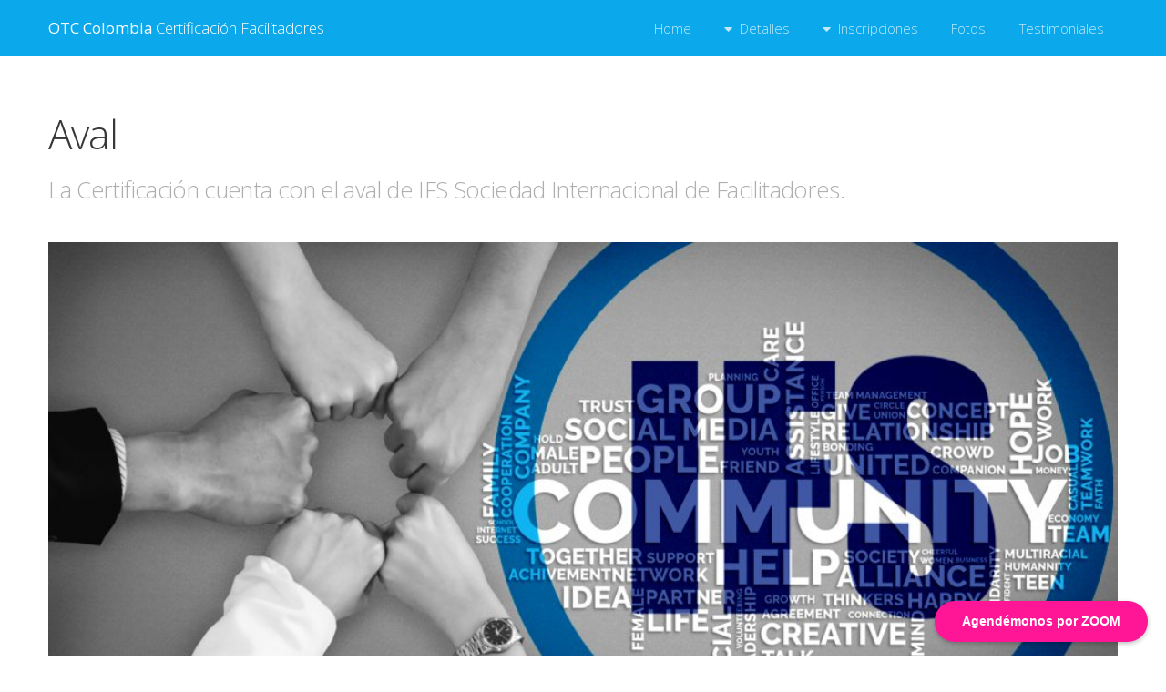

--- FILE ---
content_type: text/html
request_url: https://panama.certificacionprofesional.com/otc-aval.html
body_size: 6113
content:
<!DOCTYPE HTML>
<!--
	www.yturralde.com
-->
<html>
<head>
	<meta charset="utf-8" />
	<title>Aval de IFS | International Facilitators Society avala la Certificación Internacional en Aprendizaje Experiencial y Outdoor Training - Ernesto Yturralde Worldwide Inc.</title>
	<meta name="viewport" content="width=device-width; initial-scale=1; user-scalable=no" />
	<link rel="shortcut icon" type="image/x-icon" href="/imagenes/facilitadores.png" />
	<meta name="author" content="Ernesto Yturralde Worldwide Inc.">
	<meta name="copyright" content="Ernesto Yturralde Worldwide Inc." />
	<meta http-equiv="Content-Language" content="es">
	<meta name="robots" content="index"/>
	<meta name="robots" content="follow"/>
	<onselectstart="alert('No se puede seleccionar');return true" oncontextmenu="alert('Agradecemos citar la fuente; si estás de acuerdo; copia, gracias!');return true">

<meta name="keywords" content="colombia, aprendizaje experiencial, online, biografía, ernesto yturralde, sincronico,
talleres, asincronicos, colombia, experiential learning, live, masterclass, teambuilding, master class,
ernesto yturralde, mexico, training the trainer, bogota, ttt, formacion de formadores, entrenamiento,
tot, training of trainers, training, train, latam training, unmg, colombia, didáctica pedagogica, méxico, panama,
peru, ecuador, honduras, nicaragua, el salvador, chile, venezuela, argentina, estados unidos, usa, united nations
agencies, unicef, unfpa, paho, who, mercado hispano, miami, reunion, caribe, republica dominicana, puerto rico,
cuba, cdmx mexico, cartagena, cancun, bogota, colombia, latam, latinoamerica, formacion formadores,
entrenamiento entrenadores, facilitadores internos, facilitadores corporativos, andragogos, facilitadores ocupacionales,
unidades educativas, facilitadores internos, hr partner, assessment center, tecnicos enseñanza, escuelas de negocios,
educacion continua, escuelas corporativas, plan de capacitación, educacion continua, hrbp, high potentials, universidades
empresariales, capacitacion, capacitadores, certificacion, andragogia, antropogogia, trainer de trainers,
formacion de formadores, latam train the trainer, antropologia, gestion por competencias, dnc diagnostico de necesidades
de capacitacion, DNC, deteccion de necesidades de capacitacion, insctructores, entrenadores, trainers, facilitadores,
formadores, coaches, mentores, docentes, catedraticos, consultores, hablar en publico, dominio escenico, metodologia,
talento humano, factor humano, capital humano, capital intelectual, desarrollo organizacional, storytelling,
otc, habilidades blandas, competencias sociales, certificacion profesional internacional, train the trainers,
training the trainers, formacion de formadores, entrenamiento a entrenadores, diseño instruccional, outdoor training,
actividades ludicas, dinamicas de grupo, socios del aprendizaje, comunidad de aprendizaje, facilitadores, catedraticos
universitarios, profesores, ministerios de educacion, aprendizaje experiencial, aprendizajes significativos,
seminario internacional, workshop, taller, andragogia, andragogo, escuelas corporativas, mallas curriculares, autores:
john dewey, david kolb, albert bandura, lev vigotsky, jean piaget, kurt hahn, carl rogers, david ausubel,
bruner, aprendizaje significativo, gestalt, conferencista, ernesto yturralde worldwide inc, competencias laborales,
educacion experiencial, team building, outdoor, talleres de cuerdas bajas, oratoria, intervenciones empresariales,
presentaciones efectivas, enseñanza, aprendizaje, gestion del cambio, aprendizaje acelerado, debrief, debriefing,
relexion, aprendizajes, insights, compromisos, plan, habilidades esenciales, trabajo en equipo, docentes, instructores,
formacion, necesidades, capacitacion, formacion, entrenamiento corporativo, otc, certificacion facilitadores,
talleres vivenciales, talleres experienciales, impacto capacitacion, roi, aprendizaje adultos, pedagogia adultos,
empleados, empresas, proceso de cambio, change management, facilitadores internos, tot, training of trainers">

<meta name="description" content="IFS avala la Certificación en Outdoor Training con el sustento de la Metodología Experiencial OTC | Ernesto Yturralde Worldwide Inc.">
<meta name="google-site-verification" content="kA4GNSkrZGkwvvoVGQEGF-EmEuNqkFrWLklJZtTYj4k" />
<meta name="google-site-verification" content="lwmGfN3QCpWYkXEFnnIkVbfnkSd9xzcOCxbJtreQBIg" />
<meta name="google-site-verification" content="XzqojmKXxamjyBx_9Frj3d3K8vAlj6eeUlvtzvOqJq8" />
<meta name="google-site-verification" content="NC2Jehj5zVW0Pl7fLJ_cgT53_jlqsGel7Q95E8KMp-c" />
<meta name="google-site-verification" content="vvWU65BjeYAPWVy3vrz05C7f1kxSG5GAWXh5TQusmcA" />
<meta name="google-site-verification" content="R9pI2dMWuv37HgeAMpD9EmZDMNZvWxC_kXqXySp2F2U" />
<meta name="google-site-verification" content="UJJM2f09yo5j2TYbySuMemCG0wkgEThXEDB4DKze1ek" />
<meta name="google-site-verification" content="a6Z-9JksOHRBdAX_AZYNAf2Qr-FbCGiS9BpZ7J_VVec" />
<meta name="google-site-verification" content="vvWU65BjeYAPWVy3vrz05C7f1kxSG5GAWXh5TQusmcA" />
<meta name="google-site-verification" content="lwmGfN3QCpWYkXEFnnIkVbfnkSd9xzcOCxbJtreQBIg" />
<meta name="google-site-verification" content="sG5XFJXEiDYjaorjCOxT_mnUPwO_a8ifycRc6-Up3Zc" />
<meta name="google-site-verification" content="LaiUpN9AcJcWGh1d5aECA_kHE0CizPoqZD7P5JbrehQ" />
<meta name="google-site-verification" content="ZXRR7JmMrUWhgctTOLmY670DmaxKRsbggBUY-txKurQ" />
<meta name="google-site-verification" content="pMBy07vsIpz0NGqOWr9GN2H3oG92nT4zBU_itf76Zok" />
<meta name="google-site-verification" content="PGc03GBnyYnwS6XXFxZb5shUIpuWp4VMnR71BpKxEpo" />
<meta name="google-site-verification" content="c7leYW7GndmfecmZjbc7nB8_E6hXVkEHg6RGZC0ztHU" />
<meta name="google-site-verification" content="5VhuLzeFLoDdGrKj3-A4ESXdPneQYhe-8ZRjv9mGCqU" />
<meta name="google-site-verification" content="kA4GNSkrZGkwvvoVGQEGF-EmEuNqkFrWLklJZtTYj4k" />
<meta name="google-site-verification" content="_oCkn8oqwrHGjzaIkb1AlxUM4wLsw6Rs7XUfGSQtpYs" />
<meta name="google-site-verification" content="GNWGcASjx24wp0NfeCEonfVygGSc6SPrpO9uOxHGMY0" />
<meta name="google-site-verification" content="PPuhZEoaUmhuzy3xQrZcSCqs1n348i6CJVUwX2UsPl4" />
<meta name="google-site-verification" content="8XJ08KkCuIL9yYf6pPl_QOe6gdC396yYISOIC3W11ek" />

		<link rel="stylesheet" href="assets/css/main.css" />
	</head>
	<body class="is-preload">

		<link href="https://assets.calendly.com/assets/external/widget.css" rel="stylesheet">
		<script src="https://assets.calendly.com/assets/external/widget.js" type="text/javascript" async></script>
		<script type="text/javascript">window.onload = function() { Calendly.initBadgeWidget({ url: 'https://calendly.com/ernestoyturralde', text: 'Agendémonos por ZOOM', color: '#ff1696', textColor: '#ffffff', branding: false }); }</script>

		<!-- Header -->
		<header id="header">
			<div class="inner">
				<a class="logo" href="index.html"><strong>OTC Colombia</strong> Certificación Facilitadores</a>
				<nav id="nav">
					<ul>
						<li><a href="index.html">Home</a></li>
						<li>
							<a href="#">Detalles</a>
							<ul>
								<li><a href="otc-dirigido.html">Dirigido</a></li>
								<li><a href="otc-requisitos.html" >Requisitos</a></li>
								<li><a href="otc-beneficios.html" >Beneficios</a></li>
								<li>
									<a href="otc-contenido.html">Contenido</a>
									<ul>
										<li><a href="otc-contenido.html">Contenido</a></li>
										<li><a href="otc-unidades_criterios.html">Unidades y Criterios</a></li>

										<li><a href="otc-competencias-oit.html">Competencias OIT</a></li>
									</ul>
								</li>
								<li><a href="otc-agenda.html">Agenda</a></li>
								<li><a href="otc-facilitadores.html">Facilitador</a></li>
								<li><a href="otc-sede.html" >Sedes</a></li>
							</ul>
						</li>
						<li>
							<a href="otc-inscripciones.html" >Inscripciones</a>
							<ul>
								<li><a href="otc-inscripciones.html" >Aranceles</a></li>
								<li><a href="otc-formas_de_pago.html">Formas de Pago</a></li>

								<li><a href="otc-pago.html">Pago</a></li>
								<li><a href="otc-politica.html">Política</a></li>
							</ul>
						</li>
						<li><a href="fotos.html">Fotos</a></li>
						<li><a href="otc-testimoniales.html">Testimoniales</a></li>
					</ul>
				</nav>
			</div>
		</header>



		<!-- Main -->
			<div id="main">
				<div class="inner">

				<!-- Content -->
					<div id="content">

						<!-- Posts -->
							<section>
								<header>
									<h1>Aval</h1>
									<p>La Certificación cuenta con el aval de IFS Sociedad Internacional de Facilitadores.</p>
								</header>

								<div class="image fit"><a href="http://www.ifsociety.org"><img src="imagenes/otc_outdoor_training_certification_ifsociety_corp.jpg" alt="IFS avala a OTC Certificación Facilitadores Experienciales|
								Ernesto Yturralde Worldwide Inc." /></a></div>

								<div align="center"><a href="http://www.ifsociety.org"</a><img border="0" src="imagenes/ifs.png"  height="200"></a></div>
								<p style="font-size: 18pt;text-align:center">Nuestra Comunidad Profesional</p>
								<p style="font-size: 18pt;text-align:center"><a href="http://www.ifsociety.org" target=_blank> www.IFSociety.org</a></p>

								<h3 align=justify>La Certificación OTC cuenta con el aval de <strong>IFS Sociedad Internacional de Facilitadores</strong>, organismo
									profesional fundado en 2006 que congrega a los Facilitadores OTC de las diferentes generaciones
									alineados dentro del marco ético con las mejores prácticas profesionales en el campo del Aprendizaje
									Experiencial. IFS es administrado por el CDI Consejo Directivo Internacional conformado por miembros
									de las Comunidades OTC y Masterclass Live - Formación de Facilitadores, elegidos en un sistema
									democrático, por un período de 2 años.</h3>
<!--
								<h3 align=justify>El <strong>CDI</strong> Consejo Directivo Internacional electo para el período 2021-2023, acorde con el sistema de elecciones
									aprobado en Asamblea General, fundamentados con los Estatutos vigentes, lo conforman: <strong> José Luis Scotto</strong>  (AR),
									Presidente; <strong> Lía Vera Lichtle</strong>  (MX), Vicepresidente Ejecutiva; <strong> Teresa Cueva Alfaro</strong>  (PE), Secretaria;
									<strong> Ruth Báez</strong>  (DO), Tesorera; <strong> Patricia Arenas</strong>  (PE), Directora; <strong> Mayka McCalla</strong> (PA), Directora Ejecutiva;
									<strong> Ximena Mejía</strong>  (CO), Vicepresidente de RRPP, Comunicaciones y Mercadeo; <strong>Javier Russo</strong>  (CL), Vicepresidente
									de Eventos y Proyectos; <strong>Alejandro López Flores</strong> (MX), Vicepresidente Académico; <strong>Joel Díaz</strong> (VE), Vicepresidente
									de Desarrollo Organizacional y <strong>Ernesto Yturralde</strong> (EC), Fundador y Presidente Honorario.</h3>
-->
							 <hr></hr>


							 <div class="box alt">
								 <div class="row gtr-50 gtr-uniform">
									 <div class="col-6"><span class="image fit"><img src="imagenes/otc-certificacion-ifs-103.jpg" alt="OTC Certificación Facilitadores Experienciales en Aprendizaje Experiencial Latinomérica" /></span></div>
									 <div class="col-6"><span class="image fit"><img src="imagenes/otc-certificacion-ifs-101.jpg" alt="OTC Certificación Facilitadores Experienciales en Aprendizaje Experiencial Latinomérica" /></span></div>
									 <div class="col-6"><span class="image fit"><img src="imagenes/otc-certificacion-ifs-102.jpg" alt="OTC Certificación Facilitadores Experienciales en Aprendizaje Experiencial Latinomérica" /></span></div>
									 <div class="col-6"><span class="image fit"><img src="imagenes/otc-certificacion-ifs-100.jpg" alt="OTC Certificación Facilitadores Experienciales en Aprendizaje Experiencial Latinomérica" /></span></div>
									 <div class="col-6"><span class="image fit"><img src="imagenes/otc-certificacion-ifs-303.jpg" alt="OTC Certificación Facilitadores Experienciales en Aprendizaje Experiencial Latinomérica" /></span></div>
									 <div class="col-6"><span class="image fit"><img src="imagenes/otc-certificacion-ifs-302.jpg" alt="OTC Certificación Facilitadores Experienciales en Aprendizaje Experiencial Latinomérica" /></span></div>
									 <div class="col-6"><span class="image fit"><img src="imagenes/otc-certificacion-ifs-301.jpg" alt="OTC Certificación Facilitadores Experienciales en Aprendizaje Experiencial Latinomérica" /></span></div>
									 <div class="col-6"><span class="image fit"><img src="imagenes/otc-certificacion-ifs-300.jpg" alt="OTC Certificación Facilitadores Experienciales en Aprendizaje Experiencial Latinomérica" /></span></div>
									 <div class="col-6"><span class="image fit"><img src="imagenes/otc-certificacion-ifs-206.jpg" alt="OTC Certificación Facilitadores Experienciales en Aprendizaje Experiencial Latinomérica" /></span></div>
									 <div class="col-6"><span class="image fit"><img src="imagenes/otc-certificacion-ifs-207.jpg" alt="OTC Certificación Facilitadores Experienciales en Aprendizaje Experiencial Latinomérica" /></span></div>
									 <div class="col-6"><span class="image fit"><img src="imagenes/otc-certificacion-ifs-208.jpg" alt="OTC Certificación Facilitadores Experienciales en Aprendizaje Experiencial Latinomérica" /></span></div>
									 <div class="col-6"><span class="image fit"><img src="imagenes/otc-certificacion-ifs-209.jpg" alt="OTC Certificación Facilitadores Experienciales en Aprendizaje Experiencial Latinomérica" /></span></div>

								 </div>
								 <br>
								 <h2><center>¡Fortalece tus <strong>redes profesionales</strong> con colegas apasionados, con la misma filosofía de servicio y enfoque experiencial!</center></h3>
							 </div>
							 <br>


							</section>

					</div>

					<!-- Sidebar -->
						<div id="sidebar">

							<!-- Features -->
								<section class="features">
									<a href="otc-beneficios.html" class="accent1">
										<h2>BENEFICIOS</h2>
										<p>Desarrolla todo tu potencial, crece y crea alianzas internacionales para ampliar tus horizontes. </p>
										<div class="image fit"><a href="otc-beneficios.html"><img src="imagenes/otc-certificacion-ifs-203.jpg" alt="Beneficios de la Certificación Facilitadores Experienciales OTC - Ernesto Yturralde Worldwide Inc." /></a></div>
									</a>

									<a href="otc-inscripciones.html" class="accent1">
										<h2>INSCRIPCIONES</h2>
										<p>Elige el mejor momento para ti, en el país de tu mayor conveniencia para vivir intensamente y compartir.</p>
										<div class="image fit"><a href="otc-inscripciones.html"><img src="imagenes/otc-inscripciones.jpg" alt="Beneficios de la Certificación Facilitadores Experienciales OTC - Ernesto Yturralde Worldwide Inc." /></a></div>
									</a>

									<a href="otc-formas_de_pago.html" class="accent1">
										<h2>FORMAS DE PAGO</h2>
										<p>Tenemos varios medios de pago: PayPal, Transferencias, Wire Transfers. Pagos anticipados son aceptados y disfrutas de beneficios adicionales.</p>
										<div class="image fit"><a href="otc-formas_de_pago.html"><img src="imagenes/otc-paypal.jpg" alt="Formas de Pago de la Certificación OTC para Facilitadores Experienciales" /></a></div>
									</a>

									<a href="otc-beneficios.html" class="accent1">
										<h2>CONGRESO MUNDIAL</h2>
										<p>Nuestro próximo Congreso Mundial será en México en 2024 </p>
										<div class="image fit"><img src="imagenes/otc-congreso.jpg" alt="Congreso Mundial de Facilitadores OTC - IFS" /></a></div>
									</a>

									<a href="http://www.ifsociety.org/"  class="accent1">
										<h2>IFS SOCIEDAD INTERNACIONAL DE FACILITADORES</h2>
										<p>Formarás parte de la Comunidad de Facilitadores IFS, una Asociación Profesional te que agrega gran valor.</p>
										<div class="image fit"><a href="http://www.ifsociety.org/" target=_blank><img src="imagenes/otc-ifs-miembros.jpg" alt="Miembros IFS Sociedad Internacional de Facilitadores" /></a></div>
									</a>
								</section>


					<!-- Mini Posts (small) -->



					</div>
				</div>
			</div>

			<!-- Footer -->
				<footer id="footer">
					<div class="inner">
						<div class="content">
							<section>
								<header>
									<h2 align=center>Nuestros Partners Globales</h2>
								</header>
								<ul class="alt">
									<div class="box" align=center>
										<a href="http://www.gnosiscc.com" target=_blank>
										<span class="image"><img src="imagenes/gnosis.png" alt="Gnosis" /></span><br>
									<h3><strong>GNOSIS Coaching & Consulting</strong></a><br>
									<a href="http://www.gnosiscc.com" target=_blank>www.gnosiscc.com</a><br>
									<a href="https://wa.me/51981543077" class="minor" target=_blank>+(51) 98154-3077</a></h3>
	</div>
	<div class="box" align=center>
		<a href="http://www.humanimpactcorp.com" target=_blank>
									<span class="image"><img src="imagenes/human-impact.png" alt="Human Impact Corp." /></span><br>
									<h3><strong>Human Impact Corp.</strong></a><br>
									<a href="http://www.humanimpactcorp.com" target=_blank>www.humanimpactcorp.com</a><br>
									<a href="https://wa.me/50766067991" class="minor" target=_blank>+(507) 6606-7991</a></h3>

	</div>


								</ul>
							</section>
							<section>
								<header>
									<h2 align=center>Design & Delivery</h2>
								</header>
								<ul class="alt">
								<a href="http://www.yturralde.com" class="image main" target=_blank><img src="imagenes/eyw.png" alt="Formación de Formadores Masterclass Online con Ernesto Yturralde para
																Facilitadores Experienciales | Ernesto Yturralde Worldwide Inc. Training &amp;
																Consulting" /></a><br><br>
																<!--
																	<header>
																	<h2 align=center>Avala IFS International Facilitators Society</h2>
																	</header>
																	<a href="http://www.ifsociety.org/" class="image main" target=_blank><img src="imagenes/ifs.png" alt="IFS Sociedad
																	Internacional de Facilitadores" /></a>

																	-->
								</ul>
							</section>
							<section>
							<section>
								<header>


									<h2 align=center>OTC CERTIFICACIÓN PROFESIONAL</h2>
									<a href="http://www.certificacionprofesional.com" class="image main" target=_blank><img src="imagenes/otc.png" alt="Formación de Formadores Masterclass Online con Ernesto Yturralde para
								Facilitadores Experienciales | Ernesto Yturralde Worldwide Inc. Training &amp;
								Consulting" /></a>
								</header>

								<ul class="contact-icons">
									<li class="icon solid fa-envelope">
										<a href="/cdn-cgi/l/email-protection#99fcebf7fceaedf6d9e0edecebebf8f5fdfcb7faf6f4" target=_blank><span class="__cf_email__" data-cfemail="b2d7c0dcd7c1c6ddf2cbc6c7c0c0d3ded6d79cd1dddf">[email&#160;protected]</span></a>
									</li>
									<li class="icon brands fa-facebook">
										<a href="https://facebook.com/otc.certificacion" class="minor" target=_blank>facebook.com/otc.certificacion</a>
									</li>
									<li class="icon brands fa-whatsapp">
										<a href="https://wa.me/593999506336" class="minor" target=_blank>WhatsApp</a>
										<li class="icon solid fa-map-marker-alt">
											<address>
												LATAM & GLOBAL<br />

											</address>
										</li>

										</li>
									</li>
								</ul>
							</section>
						</div>
						<div class="copyright">
							<p><strong>OTC OUTDOOR TRAINING CERTIFICATION es una marca registrada por<br>
							<strong>ERNESTO YTURRALDE WORLDWIDE INC. &copy; UNLIMITED LEARNINGS 2009-2026 - Derechos Reservados</strong>.</p>
						</div>
					</div>
				</footer>

			<!-- Scripts -->
				<script data-cfasync="false" src="/cdn-cgi/scripts/5c5dd728/cloudflare-static/email-decode.min.js"></script><script src="assets/js/jquery.min.js"></script>
				<script src="assets/js/jquery.dropotron.min.js"></script>
				<script src="assets/js/browser.min.js"></script>
				<script src="assets/js/breakpoints.min.js"></script>
				<script src="assets/js/util.js"></script>
				<script src="assets/js/main.js"></script>

		<script defer src="https://static.cloudflareinsights.com/beacon.min.js/vcd15cbe7772f49c399c6a5babf22c1241717689176015" integrity="sha512-ZpsOmlRQV6y907TI0dKBHq9Md29nnaEIPlkf84rnaERnq6zvWvPUqr2ft8M1aS28oN72PdrCzSjY4U6VaAw1EQ==" data-cf-beacon='{"version":"2024.11.0","token":"4f4acff06d04466dbf455254bd657010","r":1,"server_timing":{"name":{"cfCacheStatus":true,"cfEdge":true,"cfExtPri":true,"cfL4":true,"cfOrigin":true,"cfSpeedBrain":true},"location_startswith":null}}' crossorigin="anonymous"></script>
</body>
	</html>
